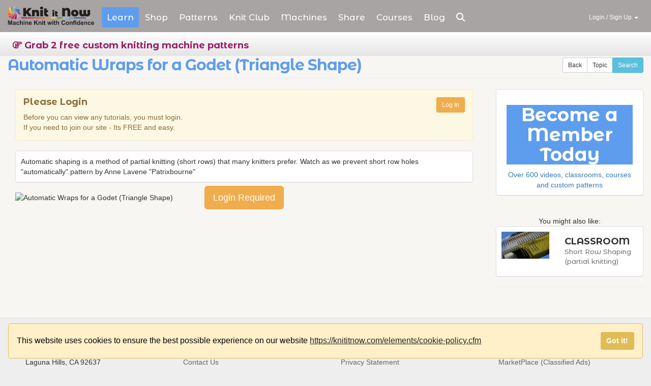

--- FILE ---
content_type: text/html;charset=UTF-8
request_url: https://www.knititnow.com/learn/tutorial/686/automatic-wraps-for-a-godet-triangle-shape
body_size: 62476
content:
<!DOCTYPE html>
<html lang="en">

<head>
	
    <meta charset="utf-8">
    <meta content="ie=edge" http-equiv="x-ua-compatible"><script type="text/javascript">/* <![CDATA[ */_cf_loadingtexthtml="<img alt=' ' src='/cf_scripts/scripts/ajax/resources/cf/images/loading.gif'/>";
_cf_contextpath="";
_cf_ajaxscriptsrc="/cf_scripts/scripts/ajax";
_cf_jsonprefix='//';
_cf_clientid='8F79D66A94B884C5876116ADC05BBD44';/* ]]> */</script><script type="text/javascript" src="/cf_scripts/scripts/ajax/messages/cfmessage.js"></script>
<script type="text/javascript" src="/cf_scripts/scripts/ajax/package/cfajax.js"></script>
<script type="text/javascript" src="/cf_scripts/scripts/cfform.js"></script>
<script type="text/javascript" src="/cf_scripts/scripts/masks.js"></script>

    <title>Automatic Wraps for a Godet (Triangle Shape) | Machine Knitting Tutorial</title>
	<meta name="viewport" content="width=device-width, initial-scale=1.0">
	<meta name="Description" content="Automatic Wraps for a Godet (Triangle Shape) | Machine Knitting: Automatic shaping is a method of partial knitting (short rows) that many knitters prefer. Watch as we prevent short row holes "automatically".pattern by Anne Lavene "Patrixbourne""> 
	<meta name="fo-verify" content="261ab0b6-33f9-4413-94ca-d6d6baeca96d">
	
	<link href="/apple-touch-icon.png" rel="apple-touch-icon"><!-- Place favicon.ico in the root directory -->
    <link rel="preconnect" href="https://fonts.googleapis.com">
	<link rel="preconnect" href="https://fonts.gstatic.com" crossorigin>
	<link href="https://fonts.googleapis.com/css2?family=Montserrat+Alternates:wght@300;500;700;800&display=swap" rel="stylesheet">
    
	<link rel="apple-touch-icon" sizes="180x180" href="/apple-touch-icon.png">
	<link rel="icon" type="image/png" sizes="32x32" href="/favicon-32x32.png">
	<link rel="icon" type="image/png" sizes="16x16" href="/favicon-16x16.png">
	<link rel="manifest" href="/site.webmanifest">
    
	<!-- Google Tag Manager -->
<script>(function(w,d,s,l,i){w[l]=w[l]||[];w[l].push({'gtm.start':
new Date().getTime(),event:'gtm.js'});var f=d.getElementsByTagName(s)[0],
j=d.createElement(s),dl=l!='dataLayer'?'&l='+l:'';j.async=true;j.src=
'https://www.googletagmanager.com/gtm.js?id='+i+dl;f.parentNode.insertBefore(j,f);
})(window,document,'script','dataLayer','GTM-PGGWK8X');</script>
<!-- End Google Tag Manager -->

	<meta content="width=device-width, initial-scale=1.0" name="viewport">
    <!-- HTML5 Shim and Respond.js IE8 support. WARNING!! Respond.js doesn't work locally. -->
    <!--[if lt IE 9]>
    <script src="https://oss.maxcdn.com/libs/html5shiv/3.7.0/html5shiv.js"></script>
    <script src="https://oss.maxcdn.com/libs/respond.js/1.3.0/respond.min.js"></script>
    <![endif]-->
    <link href="https://fonts.googleapis.com/css?family=Laila|Pacifico|Handlee" rel="stylesheet">
	<script src="https://kit.fontawesome.com/2eb052bf9e.js" crossorigin="anonymous"></script>
    <link href="/assets/css/bootstrap.min.css?ts=1-24-22" media="screen" rel="stylesheet">
    <link href="/assets/css/owl-carousel.min.css" media="screen" rel="stylesheet">
	
	<link href="/assets/css/theme_offer.css?ts=5-18-23" media="screen" rel="stylesheet">
	<link href="/assets/css/custom.css?ts=1-23-25" media="screen" rel="stylesheet">
	
	<style>
	.handwriting {font-family: 'Handlee', cursive;
			color:#9e2065;
			font-weight:600;}
	.wpcc-compliance{
	    z-index: 10000;
	}
	</style>

<script async src="https://www.googletagmanager.com/gtag/js?id=G-WK4VG3CNQM"></script>
<script>
  window.dataLayer = window.dataLayer || [];
  function gtag(){dataLayer.push(arguments);}
  gtag('js', new Date());

  gtag('config', 'G-WK4VG3CNQM');
</script>

<script> window._peq = window._peq || []; window._peq.push(["init"]); </script>

<script src="https://clientcdn.pushengage.com/core/f6d0a94c04f8b491be4630fb7e3f9ed8.js" async SameSite="None"></script>

<!-- Meta Pixel Code -->

<!-- End Meta Pixel Code -->











<!-- Facebook Pixel Code -->

<!-- End Facebook Pixel Code -->
<link rel="canonical" href="https://knititnow.com/learn/tutorial/686/automatic-wraps-for-a-godet-triangle-shape" />
<meta property="og:title" content="Automatic Wraps for a Godet (Triangle Shape) Tutorial For Machine Knitting"/>
	
	<meta property="og:image" content="https://www.knititnow.com/contentlibrary/previewimages/thumb_686.jpg"/>
		
	<meta property="og:description" content="Automatic Wraps for a Godet (Triangle Shape) | Machine Knitting: Automatic shaping is a method of partial knitting (short rows) that many knitters prefer. Watch as we prevent short row holes "automatically".pattern by Anne Lavene "Patrixbourne""/>
	<meta property="og:site_name" content="Knit It Now"/>
	<meta property="og:url" content="https://www.knititnow.com/Learn/tutorial/686/automatic-wraps-for-a-godet-triangle-shape"/>
	<meta property="og:type" content="product"/>
	<meta property="fb:app_id" content="239228389434199"/>
	<meta property="fb:admins" content="670069691"/>
	<style>
	.imagecenter {
    position: absolute;
    top: 50%;
    left: 50%;
    transform: translate(-50%, -50%);
	}
	.frame{
		display: block;
	  width: 100vw;
	  height: 50vh;
	  max-width: 100%;
	  margin: 0;
	  padding: 0;
	  border: 0 none;
	  box-sizing: border-box;
	};
	.fb-contain{width:50px};
	</style>
	 <link
    rel="stylesheet"
    href="https://cdnjs.cloudflare.com/ajax/libs/animate.css/4.1.1/animate.min.css"
  />	
  

<script type="text/javascript">/* <![CDATA[ */
	_cf_bind_init_216901898072401=function()
	{
		ColdFusion.Bind.register([['Category_id','sidebar-search','change']],{'bindTo':'SubCat_id','bindToAttr':'value','cfc':'/learn/subcat.cfc','cfcFunction':'getSub','_cf_ajaxproxytoken':'','bindExpr':[['Category_id','Category_id','sidebar-search','value']]},ColdFusion.Bind.cfcBindHandler,false);
	};ColdFusion.Event.registerOnLoad(_cf_bind_init_216901898072401);
/* ]]> */</script>
<script type="text/javascript">
<!--
    _CF_checksearchform = function(_CF_this)
    {
        //reset on submit
        _CF_error_exists = false;
        _CF_error_messages = new Array();
        _CF_error_fields = new Object();
        _CF_FirstErrorField = null;


        //display error messages and return success
        if( _CF_error_exists )
        {
            if( _CF_error_messages.length > 0 )
            {
                // show alert() message
                _CF_onErrorAlert(_CF_error_messages);
                // set focus to first form error, if the field supports js focus().
                if( _CF_this[_CF_FirstErrorField].type == "text" )
                { _CF_this[_CF_FirstErrorField].focus(); }

            }
            return false;
        }else {
            return true;
        }
    }
//-->
</script>
</head>
<body class="bg-color-cream">

<!-- Google Tag Manager (noscript) -->
<noscript><iframe src="https://www.googletagmanager.com/ns.html?id=GTM-PGGWK8X"
height="0" width="0" style="display:none;visibility:hidden"></iframe></noscript>
<!-- End Google Tag Manager (noscript) -->

<!--Left SideMenu-->

<div class="navmenu navmenu-default navmenu-fixed-left offcanvas offcanvas-sm no-print" id="menuLeft">
	<a class="pull-right btn btn-default btn-sm close-menuLeft" href="#" data-target="#menuLeft" data-toggle="offcanvas">
		<i class="fa fa-close"></i>
	</a>
    <a class="navmenu-brand" title="Home" href="/home/"><span>KnitItNow</span></a>
    <ul class="nav navmenu-nav">
        <li>
            <a href="#" id="learnMobile" data-target="learnMobileSection" class="bg-color-blue mobilemaincat" >Learn</a>
            <ul id="learnMobileSection" class="navmenu-subnav ">
            	<li><a href="/learn/landing.cfm" title="Learn How to Machine Knit">Improve Your Skills</a></li>
				<li><a href="/learn/SuccesspathRedirect.cfm" title="Learn How to Machine Knit"> Success Path</a></li>
				<li><a href="/Skillbuilder/" title="Machine Knitting skill builders" >Skill Builders</a></li>
				<li><a href="/classrooms/" title="Machine Knitting Classrooms" >Classrooms</a></li>
				<li><a href="/learn/catalog.cfm" title="Machine Knitting Tutorials"> Learning Library</a></li>
            	<li><a href="/Glossary/" title="Machine Knitting Terms">Glossary</a></li>
			
				
            	<li><a href="/learn/?Preview=1" alt="Free Knitting machine tutorials and videos"> Free Preview</a></li>
				
            	
            </ul>
        </li>
        <li>
            <a href="#" id="shopMobile" data-target="shopMobileSection" class="bg-color-green mobilemaincat">Shop</a>
				 <ul id="shopMobileSection" class="navmenu-subnav hide">
	 				<li><a href="/store/catalog.cfm">Store Catalog</a></li>
                         	<li class="divider"></li>
                         	<li><a title="Machine Knitting's Bookself" href="/books/">Machine Knitter's Bookshelf</a></li>
					<li class="divider"></li>
                    <li><a title="Marketplace" href="/marketplace/">Marketplace</a></li>
				   	<li class="divider"></li>
					<li class="dropdown-header shop">Yarn</li>
					
					<li><a title="Knit Picks yarn" href="/path/152/knit-picks-yarn">Knit Picks</a></li>
					
					<li><a title="View Vintage Yarn Index of historical yarns" href="/YarnIndex/">Vintage Yarn Index</a></li>
					<li class="divider"></li>
					<li class="dropdown-header shop">Knitting Machines</li>
					<li><a title="Buy Taitexma Knitting Machines" href="/taitexma/">Taitexma Knitting Machines</a></li>
					<li><a title="Buy Silver Reed Machines" href="/SilverReed/">Silver Reed Knitting Machines</a></li>
				</ul>
	    </li>
	    <li>
            <a href="#" id="knitMobile" data-target="knitMobileSection" class="bg-color-purple mobilemaincat">Patterns</a>
			   <ul id="knitMobileSection" class="navmenu-subnav hide">
			   					<li><a title="Your Patterns" href="/knit/Mylibrary.cfm">Your Patterns</a></li>
	                            <li><a title="Find a Machine Knitting Pattern" href="/knit/catalog.cfm?clear=1">Find a Pattern</a></li>
								<li class="divider"></li>
	                            <li><a title="Stitch Pattern Library" href="/knit/stitchlibrary.cfm">Stitch Library</a></li>
								<li class="divider"></li>
								<li><a title="Make-in-a-Weekend Projects" href="/knit/projects">Quick Wins</a></li>
	                            <li class="divider"></li>
	                            <li><a title="Machine Knitting Charting and No-Math Tools" href="/tools/">Charting Tools</a></li>
								<li><a title="Knitting Sizing Charts" href="/knit/sizing.cfm">Sizing Charts</a></li>
								<li class="divider"></li>
	                            <li><a title="Machine Knit-Ables | Inspiration from the hand knitting world" href="/knit/MachineKnitable.cfm">View All Knit-Ables</a></li>
				</ul>
        </li>
		<li>
            <a href="#" id="KnitClubMobile" data-target="KnitclubMobileSection" class="bg-color-forum mobilemaincat">Knit Club</a>
				  <ul id="KnitclubMobileSection" class="navmenu-subnav hide">
								
								<li><a title="LIVE@Knit it Now Replays" href="/live/replays.cfm">Replays</a></li>
								
								
								<li class="divider"></li>
									                            
	                           
								 <li><a title="meet with local knitters" href="/clubs/"><em>Local Clubs and Groups</em></a></li>
					         
					</ul>			
        </li>
		<li>
            <a href="#" id="machineMobile"  data-target="machinesMobileSection"  class="bg-color-live mobilemaincat">Machines</a>
			 	<ul id="machinesMobileSection" class="navmenu-subnav hide" >
						<li><a title="What is a Knitting Machine?" href="/Machines/">About Knitting Machines</a></li>
						<li class="divider"></li>
						<li><a title="Your Machines" href="/machines/machines.cfm">Your Machine Locker</a></li>
						<li class="divider"></li>
						<li><a title="Knitting Machines for sale" href="/path/4045/knitting-machines-for-sale">Machines for Sale</a></li>
						<li class="divider"></li>
						<li><a title="Knitting Machine Database" href="/machines/machines.cfm">Knitting Machine Database</a></li>
                        <li><a title="Free Knitting Machine Manuals" href="/ManualAndDocuments/">Free Machine Manuals</a></li>
				</ul>
        </li>
        <li>
            <a href="#" id="shareMobile" data-target="shareMobileSection" class="bg-color-share mobilemaincat">Share</a>
			   <ul id="shareMobileSection" class="navmenu-subnav hide">
	   		            <li><a title="View Shared Items" href="/share/">Other Knitters Projects</a></li>
						
				</ul>
        </li>
		
		<li>
            <a href="#" id="livemobile"  data-target="LiveEventsMobileSection"  class="bg-color-live mobilemaincat">Live Events</a>
			 	<ul id="LiveEventsMobileSection" class="navmenu-subnav hide" >
						<li><a href="/live/">Monthly Live Event</a></li>
						<li><a href="/live/replays.cfm">Live Replays</a></li>
						<li class="divider"></li>
						<li><a title="Office Hours" href="/officehours/">Office Hours</a></li>
				</ul>
        </li>
		
		
		<li>
            <a href="#" id="courseMobile" data-target="courseMobileSection" class="bg-color-courses mobilemaincat">Courses</a>
			   <ul id="courseMobileSection" class="navmenu-subnav hide">
			   				    <li><a title="Available Knit it Now Courses" href="/courses/">Full Course List</a></li>
								<li><a title="Courses in your Library" href="/courses/?mine">Your Courses</a></li>
								<li><a title="Make And Master Guides" href="/make/">Make &amp; Master Guides</a></li>
								
								<li><a title="Course Bundles" href="/courses/bundles.cfm">Bundles</a></li>
								<li class="divider"></li>
								<li><a title="Upgrade to a PREMIUM Membership and get access to all Knit It Now Courses" href="/account/subscribe/UpgradeSubscription.cfm">Upgrade to A PREMIUM Membership and get full access to all Knit it Now Courses</a></li>
								
				</ul>
        </li>
		<li>
            <a href="#" data-target="blogMobileSection" class="bg-color-pink mobilemaincat">Blog</a>
			  <ul id="blogMobileSection" class="navmenu-subnav hide">
			   		    <li>
	                        <a title="Current Blog Posts" href="/Blog/current.cfm"><i class="fa fa-comment-o" aria-hidden="true"></i> Current Post</a>
					    </li>
						<li>
	                        <a title="Previous Blog Posts" href="/Blog/index.cfm"><i class="fa fa-comment-o" aria-hidden="true"></i> Previous Posts</a>
	                    </li>
						<li><a title="Inbox Archive" href="/Archive/">Inbox Archive</a></li>
						
				</ul>
        </li>
		<li>
            <a onclick="openSearch();" class="bg-color-live mobilemaincat">Search  <i class="fa fa-search"></i></a>
        </li>
		<li>
            <a href="/elements/contactus.cfm" class="bg-color-live mobilemaincat"><img align="middle" src="/pinwheel_png.png"  height="20" style="float:left;padding-right:10px;"> Need Help?</a>
        </li>
	
		
    </ul>
</div>
<!--//Left SideMenu--><!--Right SideMenu-->
<div class="navmenu navmenu-default navmenu-fixed-right offcanvas offcanvas-sm no-print" id="menuRight">
	<a class="pull-right btn btn-default btn-sm close-menuRight" href="#" data-target="#menuRight" data-toggle="offcanvas">
		<i class="fa fa-close"></i>
	</a>
	
    <a class="navmenu-brand" href="/account/" title="My Account">
    	<i class="fa fa-home"></i> <i class="fa fa-home"></i>My Account
    </a>
	
    <ul class="nav navmenu-nav">
        <li>
            <a href="/account/" title="My Account"><i class="fa fa-user"></i> Account</a>
        </li>
		<li>
            <a href="/personallibrary/" title="My Account"><i class="fa-solid fa-thumbtack fa-1xl" aria-hidden="true"></i> Personal Library</a>
        </li>
		 <li>
            <a href="/account/accountprofile.cfm" title="Update Profile / Password"><i class="fa fa-user"></i> Update Email/Password</a>
        </li>
        <li>
            <a href="/account/accountdetails.cfm" title="Account Details"><i class="fa fa-heart" aria-hidden="true"></i> Acount Details</a>
        </li>
        <li>
            <a href="/account/purchaseHistory.cfm" title="Store Purchase History"><i class="fa fa-list"></i> Orders</a>
        </li>
        
				<li><a href="/subscribe/" title="Become A Member Today">Become A Member Today</a> </li>
			
		<li>
            <a title="Sign Out" href="/functions/signout.cfm"><i class="fa fa-sign-out"></i> Logout</a>
        </li>
    </ul>
</div>
<!--//Right SideMenu-->
<script type="application/ld+json">
{
  "@context": "https://schema.org",
  "@type": "VideoObject",
 "name": "Automatic Wraps for a Godet (Triangle Shape)",
 
 "duration": " 1970-01-01T00:02:39-05:00",
 
  "description": "Automatic shaping is a method of partial knitting (short rows) that many knitters prefer. Watch as we prevent short row holes 'automatically'.pattern by Anne Lavene 'Patrixbourne'",
 
  "thumbnailUrl": "https://www.knititnow.com/vimeo/thumbnails/automatic-wraps-for-a-godet-triangle-shape_686.avif",
  
	"uploadDate": "2015-04-15",  
  
  
  "publisher": {
   "@type": "Organization",
    "name": "Knit It now",
    "logo": {
      "@type": "ImageObject",
      "url": "https://www.knititnow.com/Knititnow.svg",
      "width": 175,
      "height": 50
    }
  },
  "contentUrl": "https://www.knititnow.com/learn/tutorial/686/automatic-wraps-for-a-godet-triangle-shape"
}
</script>



<header id="header">
	

<div id="mySEARCHoverlay" class="SEARCHoverlay"></div>
<nav id="primaryMenu" class="navbar navbar-default navbar-fixed-top no-print" style="background-color:rgb(126 123 123 / 0.666666666667)">
    <div class="container-smooth">
    	<!--Mobile Top Menu-->
        <div class="navbar-header">
        	<!-- navbar-left-->
            <div class="mobile-navbar navbar-left">
                <button class="navbar-toggle collapsed toggle-menuLeft" data-target="#menuLeft" data-toggle="offcanvas" type="button">
                    <span class="sr-only">Toggle navigation</span>
                    <span class="icon-bar"></span>
                    <span class="icon-bar"></span>
                    <span class="icon-bar"></span>
                </button>
            </div>
            <!-- end navbar-left-->

            <!-- Brand -->
            <a class="navbar-brand hidden-md hidden-sm" href="/" alt="home" title="Knit It Now">
            	<span>KnitItNow.com</span>
            </a>
			 <a class="navbar-brand-small hidden-lg  hidden-xs" href="/" alt="home" title="Knit It Now">
            	<span>KnitItNow.com</span>
            </a>
            <!-- end brand -->

			<!-- navbar-right-->
			
			 <div class="mobile-navbar navbar-right navbar-toggle visible-xs">
                <a class="btn btn-warning btn-xs visible-xs" type="button" href="/elements/login.cfm">Log In</a>
            </div>
			
            <!-- end navbar-right-->
            
        </div><!-- end Mobile Top Menu-->
		
		
		<!--Desktop & Tablet Top Menu-->
        <div class="collapse navbar-collapse">
        
            <ul class="nav navbar-nav nav-pills navbar-left">
				
				<li class="dropdown">
				 <a href="#" id="learnMain" alt="Learn How To Machine Knit" title="Learn How To Machine Knit" class="dropdown-toggle TopNavButton learnMainOn" data-toggle="dropdown">Learn</a>
               		<ul class="dropdown-menu dropdown-menu-large row">
                    <li class="col-sm-12">
                         <ul class="navdropdowntext">
                            <li class="dropdown-header learn">Learn My machine</li>
							<li><a title="Learn How to Machine Knit" href="/learn/landing.cfm">Improve My Skills</a></li>
                            <li><a title="Learn How to Machine Knit" href="/learn/SuccesspathRedirect.cfm">Success Path</a></li>
							<li class="divider"></li>
							<li><a title="Machine Knitting Skill Builders" href="/Skillbuilder/">Skill Builders</a></li>
							<li class="divider"></li>
                           	<li><a title="Machine Knitting Classrooms" href="/classrooms/">Classrooms</a></li>
                           	<li><a title="Machine Knitting Tutorials" href="/learn/catalog.cfm">Learning Library</a></li>
                            <li class="divider"></li>
							<li><a title="Machine Knitting Terms" href="/Glossary/">Glossary</a></li>
							<li class="divider"></li>
                            <li class="dropdown-header learn">Tutorials</li>
                            
						    <li>
						    	<a title="Free Machine Knitting Tutorials" href="/learn/?Preview=1">
						    		Free <span class="hidden-sm">Preview</span>
						    	</a>
						    </li>
							
						</ul>
                    </li>
                </ul>
            </li>
            
			<li class="dropdown">
              <a href="#" id="shopMain" alt="buy knitting machines and yarn" title="Buy Knitting Machines and Yarn" class="dropdown-toggle TopNavButton " data-toggle="dropdown">Shop</a>
			  	<ul class="dropdown-menu dropdown-menu-large row">
	               <li class="col-sm-12">
	                         <ul class="navdropdowntext">
	                            <li class="dropdown-header shop">Ebooks, Yarn and Machines</li>
								<li><a href="/store/catalog.cfm">Store Catalog</a></li>
	                           	<li class="divider"></li>
	                           	<li><a title="Machine Knitting's Bookself" href="/books/">Machine Knitter's Bookshelf</a></li>
								<li class="divider"></li>
								<li><a title="DesignaKnit" href="/store/catalog/16/designaknit">DesignaKnit Software & Cables</a></li>
								<li class="divider"></li>
	                           	<li><a title="MarketPlace" href="/Marketplace/">Marketplace</a></li>
							   	<li class="divider"></li>
								<li class="dropdown-header shop">Yarn</li>
								
								<li><a title="Knit Picks yarn" href="/path/152/knit-picks-yarn">Knit Picks</a></li>
								
								<li><a title="View Vintage Yarn Index of historical yarns" href="/YarnIndex/">Vintage Yarn Index</a></li>
								<li class="divider"></li>
								<li class="dropdown-header shop">Knitting Machines</li>
								<li><a title="Buy Taitexma Knitting Machines" href="/taitexma/">Taitexma Knitting Machines</a></li>
								<li><a title="Buy Silver Reed Machines" href="/SilverReed/">Silver Reed Knitting Machines</a></li>
								
					        </ul>
	                    </li>
                	</ul>
            </li>
            
			
			<li class="dropdown ">
                    <a href="#" id="knitMain" alt="Machine Knitting patterns and inspiration" title="Machine Knitting patterns and inspiration" class="dropdown-toggle " data-toggle="dropdown">
					<span class="hidden-xs hidden-sm">Patterns</span>
					<span class="hidden-lg hidden-md">Knit</span>
					 </a>
					<ul class="dropdown-menu dropdown-menu-large row">
	                    <li class="col-sm-12">
	                        <ul class="navdropdowntext">
	                            <li class="dropdown-header knit">Get Knitting</li>
								<li><a title="Find a Machine Knitting Pattern" href="/knit/catalog.cfm?clear=1">Find a Pattern</a></li>
								
								<li class="divider"></li>
	                            <li><a title="Stitch Pattern Library" href="/knit/stitchlibrary.cfm">Stitch Library</a></li>
								<li class="divider"></li>
								<li><a title="Make-in-a-Weekend Projects" href="/knit/projects">Quick Wins</a></li>
	                            <li class="divider"></li>
	                            <li><a title="Machine Knitting Charting and No-Math Tools" href="/tools/">Charting Tools</a></li>
								<li><a title="Knitting Sizing Charts" href="/knit/sizing.cfm">Sizing Charts</a></li>
								<li class="divider"></li>
	                            <li class="dropdown-header knit">Machine Knit-Able</li>
								
								<li>
								<a title="Knit-Ables are on a Break - Machine Knit-Able - you can knit this on my machine" href="/knit/MachineKnittingPattern/3968/knit-ables-are-on-a-break">Knit-Ables are on a Break 
								<span class="label label-success">New</span></a></li>
								
								<li>
								<a title="Machine Knit-Ables | Inspiration from the hand knitting world" href="/knit/MachineKnitable.cfm">View All Knit-Ables</a>
								</li>
						    </ul>
	                    </li>
                	</ul>
                </li>
				

				
				<li class="dropdown">
                    <a href="/knitclub/" id="knitclubMain" alt="A machine knitting community" title="A machine knitting community" class="TopNavButton " data-toggle="dropdown"><span class="hidden-xs hidden-sm hidden-md">Knit </span>Club </a>
                	<ul class="dropdown-menu dropdown-menu-large row">
	                    <li class="col-sm-12">
	                        <ul>
	                            <li class="dropdown-header knitclub">Join the Community</li>
								
								
								
								<li><a title="LIVE@Knit it Now Replays" href="/live/replays.cfm">Replays</a></li>
								<li class="divider"></li>
								
	                           
	                           
								 <li><a title="meet with local knitters" href="/clubs/"><em>Local Clubs and Groups</em></a></li>
							   
								
						    </ul>
	                    </li>
                	</ul>
				
				</li>
				
				<li class="dropdown">
                    <a href="#" id="MachineMain" alt="Knitting machine database" title="Find Information about my Knitting Machine" class="TopNavButton " data-toggle="dropdown">Machines </a>
                	
					<ul class="dropdown-menu dropdown-menu-large row">
	                    <li class="col-xs-12">
	                        <ul>
	                            <li class="dropdown-header Machines">Knitting Machines</li>
								<li><a title="What is a Knitting Machine?" href="/Machines/">About Knitting Machines</a></li>
								<li class="divider"></li>
								<li><a title="My Machines" href="/machines/machines.cfm">My Machine Locker</a></li>
								<li class="divider"></li>
								<li><a title="Knitting Machines for sale" href="/path/4045/knitting-machines-for-sale">Knitting Machines for Sale</a></li>
								<li><a title="Classified Ads" href="/marketplace/">Classified Ads</a></li>
								<li class="divider"></li>
								<li><a title="Knitting Machine Database" href="/machines/machines.cfm">Knitting Machine Database</a></li>
	                            <li><a title="Machine Accessories" href="/machines/accessory.cfm">Machine Accessories</a></li>
								<li class="divider"></li>
								<li><a title="Free Knitting Machine Manuals" href="/ManualAndDocuments/">Free Machine Manuals</a></li>
					        </ul>
	                    </li>
                	</ul>
					
				
				</li>
				<li class="dropdown hidden-xs hidden-sm">
				    <a href="#" id="shareMain" alt="share my machine knitting projects" title="share my machine knitting projects" class="TopNavButton " data-toggle="dropdown">Share </a>
					<ul class="dropdown-menu dropdown-menu-large row">
	                    <li class="col-xs-12">
	                        <ul>
								<li class="dropdown-header share">Shared Successes</li>
	                            <li><a title="View Shared Items" href="/share/">Other Knitters Projects</a></li>
								
					        </ul>
	                    </li>
                	</ul>
					
					
				</li>
				<li class="dropdown">
                    <a href="#" id="CourseMain" alt="Machine Knitting courses" title="Machine Knitting courses" class="TopNavButton " data-toggle="dropdown">Courses </a>
					<ul class="dropdown-menu dropdown-menu-large row" style="width:300px">
	                    <li class="col-xs-12 col-sm-12">
	                        <ul>
								<li class="dropdown-header course">Courses</li>
							    <li><a title="Available Knit it Now Courses" href="/courses/">Full Course List</a></li>
								<li><a title="Courses in My Library" href="/courses/?mine">My Courses</a></li>
								
								<li><a title="Course Bundles" href="/courses/bundles.cfm">Bundles</a></li>
								
								<li class="divider"></li>
								<li class="dropdown-header course">Make &amp; Master</li>
								<li><a title="Make And Master Guides" href="/make/">Make &amp; Master Guides</a></li>
								<li class="divider"></li>
								
								<li><a title="Upgrade to a PREMIUM Membership and get access to all Knit It Now Courses" href="/account/subscribe/UpgradeSubscription.cfm">Upgrade to A PREMIUM Membership and get full access to all Knit it Now Courses and Make &amp; Master Guides</a></li>
								
						 	</ul>
	                    </li>
                	</ul>
					
					
				</li>
				
				<li class="dropdown ">
				    <a id="BlogMain" href="#" title="Blog" class="TopNavButton " data-toggle="dropdown">Blog</a>
					<ul class="dropdown-menu dropdown-menu-large row" style="width:340px">
						<li class="dropdown-header text-pink">Blog Posts</li>
	                  	<li class="col-sm-6">
	                        <a title="Previous Blog Posts" href="/Blog/index.cfm"><i class="fa fa-comment-o" aria-hidden="true"></i> Our Blog</a>
	                    </li>
						<li class="col-sm-6">
	                        <a title="Current Blog Posts" href="/Blog/current.cfm"><i class="fa fa-comment-o" aria-hidden="true"></i> Current Post</a>
					    </li>
						<li class="col-xs-12 divider"></li>
						<li class="col-xs-12 dropdown-header text-pink">Recent Posts</li>
						
						<li class="col-xs-12" style="overflow:hidden;"><a href="/blog/1889/latch-tool" title="Blog Posting: latch tool">latch tool<br>
						
						</a></li>
						
						<li class="col-xs-12" style="overflow:hidden;"><a href="/blog/1897/what-weight-of-yarn-should-i-use" title="Blog Posting: What weight of yarn should I use?">What weight of yarn should I use?<br>
						
						</a></li>
						
						<li class="col-xs-12" style="overflow:hidden;"><a href="/blog/1895/you-can-do-this-too-cheryl-s-lotus-lace-story" title="Blog Posting: You Can Do This Too: Cheryl’s Lotus Lace Story">You Can Do This Too: Cheryl’s Lotus Lace Story<br>
						
						</a></li>
						
						<li class="col-xs-12 divider"></li>
						<li class="col-xs-12 dropdown-header text-pink">Inbox Archive</li>
						<li class="col-xs-12"><a title="Inbox Archive" href="/archive"><i class="fa-sharp-duotone fa-regular fa-envelopes-bulk" style="--fa-primary-color: #d12fa0; --fa-secondary-color: #d12fa0;" aria-hidden="true"></i> A timeless collection of weekly insights.</a></li>
                	</ul>
					
				</li>
				
				
				<li class="dropdown">
				    <a href="#" title="Search Knit It Now" id="searchbutton" onclick="openSearch();" class="TopNavButton" aria-expanded="false" aria-haspopup="true" role="button">
				       <i class="fa fa-search"></i> <span class="caret hidden"></span>
				       </a>
				</li><!-- end nav item -->
				
			
				
			
            </ul><!-- end .navbar-left -->
            
           
            <ul class="nav navbar-nav navbar-right">
				
				<li class="dropdown">
                    <a href="#" data-toggle="dropdown" class="dropdown-toggle" aria-expanded="false" aria-haspopup="true" role="button">
                       Login / Sign Up <span class="caret"></span>
                       </a>
                    <ul class="dropdown-menu login-dropdown">
                        <li>
                            <form method="post" action="/functions/login.cfm" enctype="application/x-www-form-urlencoded">
								<input type="Hidden" name="returnto" value="/learn/content_details.cfm?contentid=686">
                                <div class="row-fluid">
                                    <div class="con-xs-12">
                                        <div class="loginregister">Login / Register</div>
                                        <p>Access my account or register for a new profile.</p>
                                    </div>
                                </div>

                                <div class="row">
                                    <div class="col-xs-6">
                                        <div class="form-group">
                                            <label for="email">Email</label>
                                            <input type="text" name="email" value="" class="form-control">
                                        </div>
                                    </div>
                                    <div class="col-xs-6">
                                        <div class="form-group">
                                            <label for="password">Password</label>
                                            <input type="password" name="passwordentered" value="" class="form-control">
                                        </div>
                                    </div>
                                </div>
								 <div class="row">
                                    <div class="col-xs-12"><input type="Submit" class="btn btn-sm btn-primary btn-block" value="Login"></div>
                                 </div>
								<hr>
                                <div class="row">
                                    <div class="col-xs-6"><a class="btn btn-sm btn-success btn-block" href="/elements/join.cfm">Join</a></div>
                                    <div class="col-xs-6"><a class="btn btn-sm btn-default btn-block" href="/elements/forgotpassword.cfm">Forgot Password</a></div>
                                </div>
								
								
                            
                            </form><!-- end login form -->
                        </li><!-- end dropdown item -->
                    </ul><!-- end dropdown -->
                </li><!-- end nav item -->
				
            </ul><!-- end .navbar-right -->
        </div><!-- end Desktop & Tablet Top Menu -->
        
    </div><!-- end .container-smooth -->
    
	
		<div class="bg-color-silver">
			<div class="container-smooth">
				<ul id="secondaryMenu" class="nav nav-pills nav-pills-share">
				    <li class="subnavmain"><h4 class="share subnavname"><a id="NewFreePattern" class="share subnavname" style="text-decoration:none;" href="/freepatterns"><i class="fa fa-hand-o-right" aria-hidden="true" style="color: #9a1d64;"></i> Grab 2 free custom knitting machine patterns</a></h4></li>
				</ul>
			</div>
		</div>
		
		
	
</nav><!-- end nav -->
</header>


<section id="page">
    <div class="container-smooth">
		<div class="row homepagespacing bg-color-cream visible-xs">&nbsp;</div>
		<div class="row subnavspacing bg-color-cream hidden-xs">&nbsp;</div>
		<div class="row">
			<div class="col-sm-12">
	    		<div class="page-header">
					<div class="btn-group btn-group-sm pull-right">
	        			<a class="btn btn-default btn-sm" role="button" onclick="history.back()"><span class="hidden-xs">Back</span><i class="fa fa-chevron-left visible-xs" aria-hidden="true"></i></a>
						<a class="btn btn-default btn-sm" role="button" href="/learn/catagory/6/shaping"><span >Topic</span></a>
						<a class="btn btn-info btn-sm" role="button" data-toggle="collapse" href="#advancedSearch" aria-expanded="false" aria-controls="advancedSearch"><span class="hidden-xs">Search</span><i class="fa fa-search visible-xs" aria-hidden="true"></i></a>
					</div> 
					<h1 class="learn">
					Automatic Wraps for a Godet (Triangle Shape)</h1>
	        	</div>
				

<div class="row">
	<div class="col-xs-12 col-sm-12 col-md-12">
		<div class="collapse" id="advancedSearch">
					<div class="well">
						<form name="searchform" id="sidebar-search" action="/learn/index.cfm" method="get" class="form-verticle" onsubmit="return _CF_checksearchform(this)">
							<input type="Hidden" name="searchactive" value="1">
							<fieldset>
								<legend>
									Advanced Search: <strong>Learning library</strong>
								</legend>
							<fieldset>
									
									<div class="row-fluid">
									<div class="col-sm-3">
										<div class="form-group">
											<input class="form-control" name="keywords" placeholder="Keyword" type="text" value="">
										</div>
									</div>
									<div class="col-sm-2">
										<div class="form-group">
											
											<select name="1" class="form-control" name="Source_fk">
												<option class="Selecttopsearch" value="">select a type</option>
													
														<option  class="Selecttopsearch" value="5">All Knitting</option>
													
														<option  class="Selecttopsearch" value="2">Hand</option>
													
														<option  class="Selecttopsearch" value="3">Machine - Double Bed</option>
													
														<option  class="Selecttopsearch" value="1">Machine - Single Bed</option>
													
														<option  class="Selecttopsearch" value="6">Passap</option>
													
														<option  class="Selecttopsearch" value="4">Software</option>
													
											</select>
										</div>
									</div>
				
									<div class="col-sm-2">
										<div class="form-group">
											
											<select name="1" class="form-control" name="skill_level">
												<option class="selectplaceholder" value="">select a skill level</option>
												
														<option   class="selectoption" value="5">Advanced</option>
												
														<option   class="selectoption" value="7">Advanced Beginner</option>
												
														<option   class="selectoption" value="3">Advanced Beginner</option>
												
														<option   class="selectoption" value="6">All Knitters</option>
												
														<option   class="selectoption" value="2">Beginner</option>
												
														<option   class="selectoption" value="4">Intermediate</option>
												
														<option   class="selectoption" value="1">Undefined</option>
												
											</select>
										</div>
									</div>
								
									<div class="col-sm-2">
										<div class="form-group">
											
											<select name="1" id="Category_id" class="form-control" name="Category_id">
												<option class="selectplaceholder" value="">select a category</option>
												
														<option   class="selectoption" value="37">Knit it Now Tools</option>
												
														<option   class="selectoption" value="38">Troubleshooting</option>
												
														<option   class="selectoption" value="39">Passap DM80</option>
												
														<option   class="selectoption" value="35">Sue's Mailbag</option>
												
														<option   class="selectoption" value="36">LK-150</option>
												
														<option   class="selectoption" value="32">Circles</option>
												
														<option   class="selectoption" value="33">Brother 970 CB1 Box</option>
												
														<option   class="selectoption" value="31">Crochet</option>
												
														<option   class="selectoption" value="11">What is Knit It Now</option>
												
														<option   class="selectoption" value="17">Ribber</option>
												
														<option   class="selectoption" value="2">Hems</option>
												
														<option   class="selectoption" value="16">Start to Finish</option>
												
														<option   class="selectoption" value="18">Mittens, Socks, Hats</option>
												
														<option   class="selectoption" value="30">Bands, Belts and Straps</option>
												
														<option   class="selectoption" value="28">Introduction to Machine Knitting</option>
												
														<option   class="selectoption" value="29">Hand Knitting for MKers</option>
												
														<option   class="selectoption" value="20">Swatching and Gauge</option>
												
														<option   class="selectoption" value="15">Pocket</option>
												
														<option   class="selectoption" value="14">Cut N Sew</option>
												
														<option   class="selectoption" value="7">Buttonholes</option>
												
														<option   class="selectoption" value="26">One Minute Tech Tips for Knitters</option>
												
														<option   class="selectoption" value="1">Basics</option>
												
														<option   class="selectoption" value="9">Finishing</option>
												
														<option   class="selectoption" value="3">Edges</option>
												
														<option   class="selectoption" value="19">Charting Devices</option>
												
														<option   class="selectoption" value="8">Garter Bar</option>
												
														<option   class="selectoption" value="25">Accessories</option>
												
														<option   class="selectoption" value="23">Knitwear Design</option>
												
														<option   class="selectoption" value="22">Garment Designer</option>
												
														<option   class="selectoption" value="21">Mid-Gauge and Bulky</option>
												
														<option   class="selectoption" value="10">Trims</option>
												
														<option   class="selectoption" value="5">Stitch patterns</option>
												
														<option   class="selectoption" value="24">Electronic Knitting</option>
												
														<option   class="selectoption" value="4">Bands</option>
												
														<option   class="selectoption" value="13">DesignaKnit 7</option>
												
														<option   class="selectoption" value="27">DesignaKnit</option>
												
														<option   class="selectoption" value="6">Shaping</option>
												
														<option   class="selectoption" value="12">Machine Maintenance</option>
												
														<option   class="selectoption" value="34">House of Lavene</option>
												
											</select>
										</div>
									</div>
							
								<div class="col-sm-2">
										<div class="form-group">
											<select name="SubCat_id" id="SubCat_id" class="form-control" >
 </select>
										</div>
									</div>
								
									<div class="col-sm-1">
										<div class="form-group btn-block">
											<button class="btn btn-primary " type="submit"><i class="fa fa-search"></i> <span class="visible-xs"> Search</span></button>
											<span class="hidden-sm hidden-md"><button class="btn btn-default" type="button" onclick="javascript:clearForm(searchform)"><i class="fa fa-remove"></i></button></span>
										</div>
									</div>
						</form>
 
					</div>
				</div> 
		</div>
</div>
		<script language="JavaScript">
function clearForm(oForm) {
  var elements = oForm.elements; 
  oForm.reset();
  for(i=0; i<elements.length; i++) {
	field_type = elements[i].type.toLowerCase();
	switch(field_type) {
		case "text": 
		case "password": 
		case "textarea":
	        case "hidden":	
			elements[i].value = ""; 
			break;

		case "radio":
		case "checkbox":
  			if (elements[i].checked) {
   				elements[i].checked = false; 
			}
			break;

		case "select-one":
		case "select-multi":
            		elements[i].selectedIndex = -1;
			break;

		default: 
			break;
	}
    }
}
</script>
			</div> 
		</div> 
	</div>
		
		<div class="row">
			
    		
				
			<aside class="col-sm-3 col-sm-push-9 text-center">
				
				<div class="row  visible-sm visible-xs">
					<div class="col-xs-12">
							<div class="alert alert-warning">	
									
									<h4>Please Login</h4>
							 		Before you can view any tutorials, you must login.<br>
									If you need to join our site - Its FREE and easy.<br>
									<a href="/elements/login.cfm?return=%2Flearn%2Fcontent%5Fdetails%2Ecfm%3Fcontentid%3D686" class="btn btn-warning btn-sm btn-block">Log In</a>
							</div>
					</div>
				</div>
				
			
			
				
				<div class="well_white">
					
							<a class="linkwrap" href="/subscribe/plans.cfm">
							<div style="background-color: #5E9DED;margin-left:10px;margin-right:10px;">
								<h1 class="animate__animated animate__bounce animate__repeat-3" style="color: #fff">Become a Member Today</h1>
							</div>
							Over 600 videos, classrooms, courses and custom patterns
							</a>
						
						
							
					</div>	
					
					
					
				
			
				
			
			
			
			
			<br>You might also like:
			
			<div class="well_white redirectinfo" style="cursor:pointer" data-redirect="/classrooms/48/short-row-shaping-partial-knitting">
				<div class="row">
					<div class="col-xs-5"><img src="/path/images/48/classroom_short_row.jpg" alt="Short Row Shaping (partial knitting) Knit In Now Course" class="img-responsive"></div>
					<div class="col-xs-7 text-left">
					<h4>CLASSROOM<br><small>Short Row Shaping (partial knitting)</small></h4></div>
					
				</div>
			</div>
			
			
			<hr>
			
	
			
			
			</aside> 
			
			<main class="col-sm-9 col-sm-pull-3">
				
				<div class="col-xs-12 hidden-sm hidden-xs">
						<div class="alert alert-warning">	
								<a href="/elements/login.cfm?return=%2Flearn%2Fcontent%5Fdetails%2Ecfm%3Fcontentid%3D686" class="btn btn-warning btn-sm pull-right hidden-sm hidden-xs">Log In</a>
						 		  
						 			 <h4>Please Login</h4>
						 			Before you can view any tutorials, you must login.<br>
									If you need to join our site - Its FREE and easy.<br>
						</div>
				</div>
				
						<div class="col-xs-12">
								<div class="well_white">
								Automatic shaping is a method of partial knitting (short rows) that many knitters prefer. Watch as we prevent short row holes "automatically".<br.
This video refers to a <a href="https://home-machine-knitting.co.uk/patrixbourne/">pattern by Anne Lavene "Patrixbourne"</a> 
								</div>
						</div> 
					
					<div class="col-xs-12">
						<img title="Automatic Wraps for a Godet (Triangle Shape)" class="img-responsive" src="/images/vimeo/thumbnails/automatic-wraps-for-a-godet-triangle-shape_686.avif">
						<div class="imagecenter text-center"><a href="/elements/login.cfm?return=%2Flearn%2Fcontent%5Fdetails%2Ecfm%3Fcontentid%3D686" class="btn btn-warning btn-lg"> Login Required</div></a>
					</div>
				
				
				
				</main>
			
		</div> 
</section>


<div id="popupvideowindow" class="modal fade" tabindex="-1" role="dialog">
  <div class="modal-dialog modal-lg" role="document">
    <div class="modal-content">
      <div class="modal-header">
	    <button type="button" class="close" data-dismiss="modal" aria-label="Close"><span aria-hidden="true">&times;</span></button>
      	 <h3 class="modal-title text-center" id="popupvideotitle" id="bs-largetitle"></h3><span class="subrequired"></span>
	  </div>
      <div class="modal-body">
    		<div class='embed-container'><iframe id="vimeoplayer" src=""  frameborder='0' webkitAllowFullScreen mozallowfullscreen allowFullScreen></iframe></div>
			<div class="row-fuild">
				<div class="col-xs-12 text-center"><small><em>Subtitle translations created by an automated service</em></small></div>
			</div>
			<div id="vttcontent"></div>
      </div>
      <div class="modal-footer">
        <button type="button" class="btn btn-default" data-dismiss="modal">Close</button>
      </div>
    </div><!-- /.modal-content -->
  </div><!-- /.modal-dialog -->
</div><!-- /.modal -->

<div id="popupContentwindow" class="modal fade" tabindex="-1" role="dialog">
  <div class="modal-dialog modal-lg" role="document">
    <div class="modal-content">
      <div class="modal-header">
        <button type="button" class="close" data-dismiss="modal" aria-label="Close"><span aria-hidden="true">&times;</span></button>
		 <h3 class="modal-title text-center" id="PopupcontentTitle" id="bs-largetitle"></h3>
      </div>
      <div class="modal-body" id="Popupcontentdiv"></div>
      <div class="modal-footer">
        <button type="button" onclick="document.getElementById('vimeoplayer').pause();" class="btn btn-default" data-dismiss="modal">Close</button>
      </div>
    </div><!-- /.modal-content -->
  </div><!-- /.modal-dialog -->
</div><!-- /.modal -->


<footer id="footer" class="bg-color-cream">
    <div class="container-smooth">
        <div class="row no-print">
            <div class="col-sm-3">
                <h6>KnitItNow</h6>
                <address>
             	24310 Moulton Parkway O565<br>
				Laguna Hills, CA 92637<br>
				US Pacific Time Zone<br>-8 GMT
				</address>
		    </div>
            <div class="col-sm-3">
                <h6>About Us</h6>
                <ul class="list-unstyled">
					<li>
                        <a href="/aboutus/" title="contact us">About Us</a>
                    </li>
                    <li>
                        <a href="/elements/contactus.cfm" title="contact us">Contact Us</a>
                    </li>
                	<li>
                        <a href="/elements/testimonials.cfm" title="Testimonials - Tell us how we are doing">Testimonials</a>
                    </li>
                   <li>
                        <a href="/elements/faq.cfm" title="Frequently asked questions">F.A.Q.</a>
                    </li>
					<li>
                        <a href="/blog/" title="Our Blog">Our Blog</a>
                    </li>
                </ul>
            </div>
            <div class="col-sm-3">
                <h6>Policies</h6>
                <ul class="list-unstyled">
                    <li>
                        <a href="/elements/termsofservice.cfm" title="Terms of Services">Terms of Service</a>
                    </li>
                   
                    <li>
                        <a href="/elements/privacystatement.cfm" title="Privacy Statement">Privacy Statement</a>
                    </li>
                </ul>
            </div>
            <div class="col-sm-3">
                <h6>Links</h6>
                <ul class="list-unstyled">
                    <li>
                         <a href="/glossary" title="Glossary">Glossary</a>
                    </li>
                  	<li>
                        <a href="/marketplace/">MarketPlace (Classified Ads)</a>
                    </li>
					<li>
                        <a href="/clubs/" title="Machine Knitting Clubs">Machine Knitting Clubs</a>
                    </li>
					 <li>
                        <a href="https://www.knititnow.com/youtube" title="KnitItNow Youtube Channel">YouTube</a>
                    </li>
					
                    <li>
                        <a href="https://www.facebook.com/knititnow" title="Knititnow Facebook">Facebook </a>
                    </li>
                  
                    <li>
                        <a href="http://www.ravelry.com/groups/knit-it-now" title="Knititnow Ravelry">Ravelry</a>
                    </li>
                </ul>
            </div>
        </div>
		<div class="row">
		 	<div class="col-sm-9">
			<small>&copy; Copyright 2026 Knit It Now, LLC</small>
			</div>
		</div>
    </div><!-- /.container -->
</footer>



<!-- Google Analytics -->
<script>
  (function(i,s,o,g,r,a,m){i['GoogleAnalyticsObject']=r;i[r]=i[r]||function(){
  (i[r].q=i[r].q||[]).push(arguments)},i[r].l=1*new Date();a=s.createElement(o),
  m=s.getElementsByTagName(o)[0];a.async=1;a.src=g;m.parentNode.insertBefore(a,m)
  })(window,document,'script','//www.google-analytics.com/analytics.js','ga');

  ga('create', 'UA-12747922-2', 'auto');
  var dimensionValue = 'No';
	var loginValue = 'No';
	
ga('set', 'dimension2', dimensionValue);
ga('set', 'dimension3', loginValue);
ga('send', 'pageview');

function openSearch() {
  $( "#mySEARCHoverlay" ).load( "/search/searchpull.cfm?ts=153827");
  document.getElementById("mySEARCHoverlay").style.display = "block";
}

function closeSearch() {
  document.getElementById("mySEARCHoverlay").style.display = "none";
}
</script>

<!-- BEGIN PLERDY CODE -->

<!-- END PLERDY CODE -->








<!-- End Google Analytics -->



	<script type="text/javascript">
	    (function(e,t,o,n,p,r,i){e.prismGlobalObjectAlias=n;e.pgo=e.pgo||function(){(e.pgo.q=e.pgo.q||[]).push(arguments)};e.pgo.l=(new Date).getTime();r=t.createElement("script");r.src=o;r.async=true;i=t.getElementsByTagName("script")[0];i.parentNode.insertBefore(r,i)})(window,document,"https://prism.app-us1.com/prism.js","pgo");
	
	    pgo('setAccount', '649587205');
	    pgo('setTrackByDefault', true);
		
	    pgo('process');
	</script>
	
		
	<link rel="stylesheet" type="text/css" href="/assets/css/cookieconsent.min.css"/>
	<script src="/assets/js/cookieconsent.min.js" defer></script><script>window.addEventListener("load", function(){window.wpcc.init({"border":"thin","corners":"small","colors":{"popup":{"background":"#fff0ca","text":"#000000","border":"#e0bc57"},"button":{"background":"#e0bc57","text":"#ffffff"}},"position":"bottom","content":{"href":"https://knititnow.com/elements/cookie-policy.cfm","message":"This website uses cookies to ensure the best possible experience on our website","link":"https://knititnow.com/elements/cookie-policy.cfm"}})});</script>
	
			
	
		<script type='text/javascript'>
		window.TooltipUserData = {
		       loggedin : false
		};
		</script>
	



	<script type='text/javascript'>
	window.Tooltip||function(t,e){var o={
	url:"https://cdn.tooltip.io/static/player.js",
	key:"afa4045e-d860-4099-b2b3-bce39fafb456",
	async:true
	};
	window.Tooltip={cs:[],_apiKey:o.key};for(
	var r=["identify","goal","updateUserData","start","stop","refresh","show","hide","on"],
	i={},n=0;n<r.length;n++){var a=r[n];i[a]=function(t){return function(){var e=Array.prototype.slice.call(arguments);
	window.Tooltip.cs.push({method:t,args:e})}}(a)}window.Tooltip.API=i;var n=t.createElement(e),s=t.getElementsByTagName(e)[0];
	n.type="text/javascript",n.async=o.async,s.parentNode.insertBefore(n,s),n.src=o.url}(document,"script");
	</script>
		
	
	
	
	
	
 
<script>

	gtag('set', 'user_properties', {
  		MemberStatus: 'Not Login in'
	});
  var MemberStatus = 'Not Login in';

</script>





<div id="goodby" class="modal fade no-print" tabindex="-1" role="dialog">
  <div class="modal-dialog" role="document">
    <div class="modal-content">
      <div class="modal-header">
        <button type="button" class="close" data-dismiss="modal" aria-label="Close"><span aria-hidden="true">&times;</span></button>
		 <h2 class="modal-title text-center" id="PopupcontentTitlegoodby" id="bs-largetitle">Before You Go…</h2>
      </div>
      <div class="modal-body text-center" id="infosection">
	 <h3>Need help with machine knitting?<br>Let us point you in the right direction!</h3>
	  <ul style="list-style-type: none;">
	  	<li>Need help? Just Ask!</li>
		<li>Did you find what you were looking for?</li>
		<li> Just browsing? No problem—come back anytime.</li>
	  </ul>
	  <br>
	  	<a href="/contactus/" class="btn btn-success btn-block"><i class="fa-solid fa-magnifying-glass"></i> We Are Here To Help</a>
	  </div>
      <div class="modal-footer">
        <button type="button" onclick="document.getElementById('vimeoplayer').pause();" class="btn btn-default" data-dismiss="modal">Close</button>
      </div>
    </div><!-- /.modal-content -->
  </div><!-- /.modal-dialog -->
</div><!-- /.modal -->


<script language="JavaScript">
let isInternalNavigation = false;
let isModalShown = false;
let hasFocus = true;

// Detect internal link clicks
document.addEventListener("click", function (event) {
    let target = event.target.closest("a");
    if (target && target.hostname === location.hostname) {
        isInternalNavigation = true;
    }
});

// Detect history navigation (back/forward buttons)
window.addEventListener("popstate", function () {
    isInternalNavigation = true;
});

// Detect when user moves the mouse outside the viewport (top side)
document.addEventListener("mouseleave", function (event) {
    if (event.clientY <= 0 && !isInternalNavigation && !isModalShown) {
        isModalShown = true;
        showExitModal();
    }
});

// Detect when window loses focus
window.addEventListener("blur", function () {
    hasFocus = false;
});

// Detect when window regains focus
window.addEventListener("focus", function () {
    hasFocus = true;
});

// Function to show the modal
function showExitModal() {
    $('#goodby').modal('show');
}

// Detect inactivity (user not moving for 10 seconds and window is unfocused)
let inactivityTimeout;
document.addEventListener("mousemove", resetInactivity);
document.addEventListener("keydown", resetInactivity);

function resetInactivity() {
    clearTimeout(inactivityTimeout);
    inactivityTimeout = setTimeout(function () {
        if (!hasFocus && !isInternalNavigation && !isModalShown) {
            isModalShown = true;
            showExitModal();
        }
    }, 10000); // 10 seconds of inactivity
}
</script>



<!-- End of LiveAgent integration script -->

   

        
		
<iframe id="taggingframe" name="taggingframe" src="/learn/blank.html" width="0" height="0" style="display:none"></iframe>

<script src="/assets/js/jquery.min.js"></script>
<script src="/assets/js/bootstrap.min.js"></script>
<script src="/assets/js/theme.js"></script>
<script src="/assets/js/PresonalLibrary.js" type="text/javascript"></script>
<script src="//player.vimeo.com/api/player.js"></script>



<script language="JavaScript">
$( ".redirectinfo" ).click(function() {
  document.location = $(this).data("redirect");
});

$('.jumplink').bind('click', function() {
		console.log('hit');
		var iframeplayer = $(this).data('jumpiframe');
		console.log(iframeplayer);
		var player = new Vimeo.Player(iframeplayer);
		player.setCurrentTime(jQuery(this).data('jumptime')).then(function(seconds) {
		player.play();
		console.log('playing ');
		});
}); 


$(".glossaryhelp").click(function() {
		$('#Popupcontentdiv').load('/glossary/glossaryhelpFull.cfm?GlossaryId='+$(this).attr('data-GlossaryId'));
		$("#subscribealert").hide(); 
		$('#PopupcontentTitle').html('');
		$('#popupContentwindow').modal('show');
		event.preventDefault();
		return false;
});


$(".videopopup").click(function() {
	$('#vttcontent').html('');
	$('#vttcontent').load('/path/actions/getvtt.cfm?vimeoid='+$(this).attr('data-vimeoid'));
	$("#vimeoplayer").attr('src', "https://player.vimeo.com/video/"+$(this).attr('data-vimeoid')+"?api=1&player_id=vimeoplayer&title=0&byline=0&portrait=0")
	$("#popupvideotitle").html($(this).attr('data-videotitle'));
	$('#popupvideowindow').modal('show');
	return false;
});

$('#popupvideowindow').on('hidden.bs.modal', function (e) { 
    var $if = $(e.delegateTarget).find('iframe');
    var src = $if.attr("src");
    $if.attr("src", '/empty.html');
    $if.attr("src", src);
	return false;
});

$(".subvideopopup").click(function() {
	
		$('#Popupcontentdiv').load('/path/actions/subscriptionrequired.cfm');
		$("#subscribealert").hide();
		$('#PopupcontentTitle').html('');
		$('#popupContentwindow').modal('show');
		event.preventDefault();
		return false;
	
});


$( "#tagbutton").click(function() {
	taggedid  = 'tag_'+$(this).attr('data-contentid');
	if ($("#tagbutton").attr('data-status') == 1){
			document.getElementById('taggingframe').src = '/learn/tagContentRemove.cfm?contentid='+$(this).attr('data-contentid');
			//alert(title+'\n\n Has been tagged for you');
			document.getElementById(taggedid).innerHTML  = 'Tag Item';
			//document.getElementById(taggedlable).style.display  = 'none';
			$("#tagbutton").attr('data-status', 0);
		}else{
			document.getElementById('taggingframe').src = '/learn/tagContent.cfm?contentid='+$(this).attr('data-contentid');
			//alert('Remove the Tag for \n\n' + title);
			document.getElementById(taggedid).innerHTML  = 'Remove Tag';
			//document.getElementById(taggedlable).style.display  = 'inline';
			$("#tagbutton").attr('data-status', 1);
		}
});

	
   var player = new Vimeo.Player(vimeoplayer686);
    player.on('play', function() {
      console.log('Played the video');
	   event.preventDefault(); //prevent default action 
	   $.ajax({
		    url : '/learn/playedcontent.cfm?contentid=686&tip=#tipmarker#',
		        type: 'GET'
		    }).done(function(response){ //
		        console.log(response);
		    });
    });

	
	
				
				
    player.getVideoTitle().then(function(title) {
      console.log('title:', title);
    });
</script>


<noscript id="deferred-styles"></noscript>
    <script>
      var loadDeferredStyles = function() {
        var addStylesNode = document.getElementById("deferred-styles");
        var replacement = document.createElement("div");
       
        document.body.appendChild(replacement)
        addStylesNode.parentElement.removeChild(addStylesNode);
      };
      var raf = requestAnimationFrame || mozRequestAnimationFrame ||
          webkitRequestAnimationFrame || msRequestAnimationFrame;
      if (raf) raf(function() { window.setTimeout(loadDeferredStyles, 0); });
      else window.addEventListener('load', loadDeferredStyles); 
	  
	  $( "#showtrans" ).click(function() {
		$('#transscript').toggle()
		});


		
console.log('40');


<!-- Display the countdown timer in an element -->


</script>

 <div id="fb-root"></div>
<script>(function(d, s, id) {
  var js, fjs = d.getElementsByTagName(s)[0];
  if (d.getElementById(id)) return;
  js = d.createElement(s); js.id = id;
  js.src = "//connect.facebook.net/en_US/all.js#xfbml=1&appId=213676178719120";
  fjs.parentNode.insertBefore(js, fjs);
}(document, 'script', 'facebook-jssdk'));</script>
</body>
</html> 
		